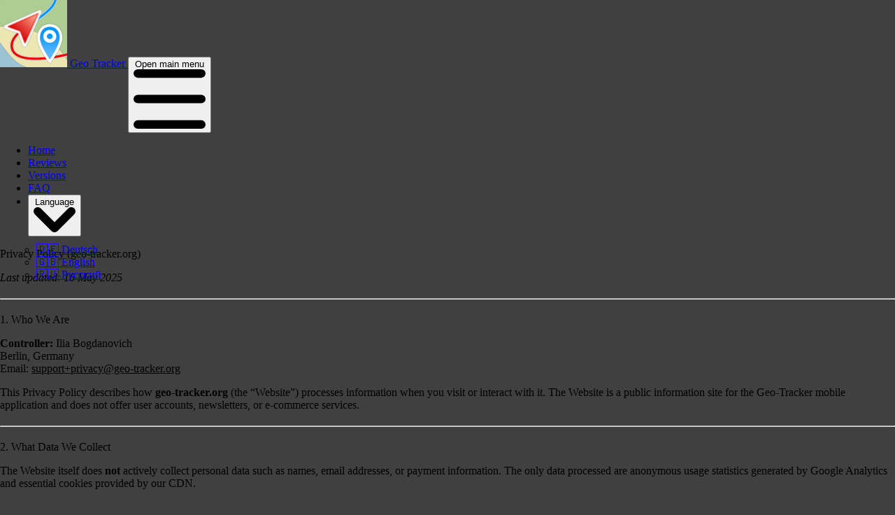

--- FILE ---
content_type: text/html
request_url: https://ilyabogdanovich.com/en/privacy-policy-web
body_size: 5452
content:
<!DOCTYPE html><html class="dark" lang="en" data-astro-cid-37fxchfa> <head><meta charset="utf-8"><link rel="icon" type="image/png" href="/favicon-96x96.png" sizes="96x96"><link rel="icon" type="image/svg+xml" href="/favicon.svg"><link rel="shortcut icon" href="/favicon.ico"><link rel="apple-touch-icon" sizes="180x180" href="/apple-touch-icon.png"><link rel="manifest" href="/site.webmanifest"><link rel="sitemap" href="/sitemap-index.xml"><meta name="description" content="Learn about how geo-tracker.org handles your data. Our privacy policy explains our data collection practices, use of cookies, and your privacy rights."><meta property="og:title" content="Privacy Policy WEB"><meta property="og:description" content="Learn about how geo-tracker.org handles your data. Our privacy policy explains our data collection practices, use of cookies, and your privacy rights."><meta property="og:url" content="https://geo-tracker.org"><meta property="og:image" content="https://geo-tracker.org/favicon-96x96.png"><meta property="og:type" content="website"><meta name="twitter:card" content="summary"><meta name="twitter:title" content="Privacy Policy WEB"><meta name="twitter:description" content="Learn about how geo-tracker.org handles your data. Our privacy policy explains our data collection practices, use of cookies, and your privacy rights."><meta name="twitter:image" content="https://geo-tracker.org/favicon-96x96.png"><meta name="viewport" content="width=device-width"><meta name="theme-color" content="#2F5D62"><meta name="generator" content="Astro v5.15.9"><meta name="apple-mobile-web-app-title" content="Geo Tracker"><meta name="application-name" content="Geo Tracker"><title>Privacy Policy WEB</title><link rel="stylesheet" href="/_astro/automate-recording.Beju9XU2.css"></head> <body data-astro-cid-37fxchfa> <nav class="bg-white border-gray-200 dark:bg-brand dark:border-gray-700"> <div class="max-w-screen-xl flex flex-wrap items-center justify-between mx-auto p-4"> <a href="/en" class="flex items-center space-x-3 rtl:space-x-reverse"> <img src="/favicon-96x96.png" class="h-8 rounded-md" alt="Geo Tracker Logo"> <span class="self-center text-2xl font-semibold whitespace-nowrap dark:text-white">Geo Tracker</span> </a> <button data-collapse-toggle="navbar-dropdown" type="button" class="inline-flex items-center p-2 w-10 h-10 justify-center text-sm text-gray-500 rounded-lg md:hidden hover:bg-gray-100 focus:outline-none focus:ring-2 focus:ring-gray-200 dark:text-gray-400 dark:hover:bg-gray-700 dark:focus:ring-gray-600" aria-controls="navbar-dropdown" aria-expanded="false"> <span class="sr-only">Open main menu</span> <svg class="w-5 h-5" aria-hidden="true" xmlns="http://www.w3.org/2000/svg" fill="none" viewBox="0 0 17 14"> <path stroke="currentColor" stroke-linecap="round" stroke-linejoin="round" stroke-width="2" d="M1 1h15M1 7h15M1 13h15"></path> </svg> </button> <div class="hidden w-full md:block md:w-auto" id="navbar-dropdown"> <ul class="flex flex-col font-medium p-4 md:p-0 mt-4 border border-gray-100 rounded-lg bg-gray-50 md:space-x-8 rtl:space-x-reverse md:flex-row md:mt-0 md:border-0 md:bg-white dark:bg-brand md:dark:bg-brand dark:border-gray-700"> <li>  <a href="/en/" class="block py-2 px-3 text-white rounded-sm hover:bg-gray-100 md:hover:bg-transparent md:border-0 md:hover:text-blue-700 md:p-0 dark:text-white md:dark:hover:text-blue-500 dark:hover:bg-gray-700 dark:hover:text-white md:dark:hover:bg-transparent">Home</a> </li><li>  <a href="/en/reviews/" class="block py-2 px-3 text-white rounded-sm hover:bg-gray-100 md:hover:bg-transparent md:border-0 md:hover:text-blue-700 md:p-0 dark:text-white md:dark:hover:text-blue-500 dark:hover:bg-gray-700 dark:hover:text-white md:dark:hover:bg-transparent">Reviews</a> </li><li>  <a href="/en/releases/" class="block py-2 px-3 text-white rounded-sm hover:bg-gray-100 md:hover:bg-transparent md:border-0 md:hover:text-blue-700 md:p-0 dark:text-white md:dark:hover:text-blue-500 dark:hover:bg-gray-700 dark:hover:text-white md:dark:hover:bg-transparent">Versions</a> </li><li>  <a href="/en/faq/" class="block py-2 px-3 text-white rounded-sm hover:bg-gray-100 md:hover:bg-transparent md:border-0 md:hover:text-blue-700 md:p-0 dark:text-white md:dark:hover:text-blue-500 dark:hover:bg-gray-700 dark:hover:text-white md:dark:hover:bg-transparent">FAQ</a> </li> <li> <button id="dropdownNavbarLink" data-dropdown-toggle="dropdownNavbar" class="flex items-center justify-between w-full py-2 px-3 text-gray-900 rounded-sm hover:bg-gray-100 md:hover:bg-transparent md:border-0 md:hover:text-blue-700 md:p-0 md:w-auto dark:text-white md:dark:hover:text-blue-500 dark:focus:text-white dark:border-gray-700 dark:hover:bg-gray-700 md:dark:hover:bg-transparent">Language <svg class="w-2.5 h-2.5 ms-2.5" aria-hidden="true" xmlns="http://www.w3.org/2000/svg" fill="none" viewBox="0 0 10 6"> <path stroke="currentColor" stroke-linecap="round" stroke-linejoin="round" stroke-width="2" d="m1 1 4 4 4-4"></path> </svg></button> <!-- Dropdown menu --> <div id="dropdownNavbar" class="z-10 hidden font-normal bg-white divide-y divide-gray-100 rounded-lg shadow-sm w-44 dark:bg-gray-700 dark:divide-gray-600"> <ul class="py-2 text-sm text-gray-700 dark:text-gray-400" aria-labelledby="dropdownLargeButton"> <li class="false"> <a href="/de/privacy-policy-web/" class="block px-4 py-2 hover:bg-gray-100 dark:hover:bg-gray-600 dark:hover:text-white">🇩🇪 Deutsch</a> </li> <li class="bg-gray-600"> <a href="/en/privacy-policy-web/" class="block px-4 py-2 hover:bg-gray-100 dark:hover:bg-gray-600 dark:hover:text-white">🇬🇧 English</a> </li> <li class="false"> <a href="/ru/privacy-policy-web/" class="block px-4 py-2 hover:bg-gray-100 dark:hover:bg-gray-600 dark:hover:text-white">🇷🇺 Русский</a> </li> </ul> </div> </li> </ul> </div> </div> </nav>  <div class="max-w-7xl mx-auto px-4 sm:px-6 lg:px-8 pb-16"> <div class="mb-3 prose markdown-page dark:prose-invert prose-sm max-w-none prose-a:text-blue-600 dark:prose-a:text-blue-500 hover:prose-a:text-blue-700 dark:hover:prose-a:text-blue-400 prose-a:no-underline hover:prose-a:underline"> <h1 id="privacy-policy-geo-trackerorg">Privacy Policy (geo-tracker.org)</h1>
<p><em>Last updated: 16 May 2025</em></p>
<hr>
<h2 id="1-who-we-are">1. Who We Are</h2>
<p><strong>Controller:</strong> Ilia Bogdanovich<br>
Berlin, Germany<br>
Email: <a href="/cdn-cgi/l/email-protection#12616762627d60663962607b6473716b5275777d3f666073717977603c7d6075"><span class="__cf_email__" data-cfemail="7c0f090c0c130e08570c0e150a1d1f053c1b191351080e1d1f17190e52130e1b">[email&#160;protected]</span></a></p>
<p>This Privacy Policy describes how <strong>geo-tracker.org</strong> (the “Website”) processes information when you visit or interact with it. The Website is a public information site for the Geo-Tracker mobile application and does not offer user accounts, newsletters, or e-commerce services.</p>
<hr>
<h2 id="2-what-data-we-collect">2. What Data We Collect</h2>
<p>The Website itself does <strong>not</strong> actively collect personal data such as names, email addresses, or payment information. The only data processed are anonymous usage statistics generated by Google Analytics and essential cookies provided by our CDN.</p>
<p> </p>




















<table><thead><tr><th>Type of data</th><th>Examples</th><th>Purpose</th></tr></thead><tbody><tr><td><strong>Usage data (aggregated)</strong></td><td>Page views, time spent on pages, referring URLs, approximate (city-level) location, device/browser information</td><td>To understand how visitors use the Website and to improve content and performance</td></tr><tr><td><strong>Essential cookie data</strong></td><td>Cloudflare session protection cookie (<code>__cf_bm</code>)</td><td>To distinguish human visitors from bots and ensure security</td></tr></tbody></table>
<p> </p>
<p>No other cookies, tracking pixels, or web beacons are installed by us.</p>
<hr>
<h2 id="3-google-analytics-4">3. Google Analytics 4</h2>
<p>We use <strong>Google Analytics 4 (GA4)</strong>, a web-analytics service provided by Google LLC, 1600 Amphitheatre Parkway, Mountain View CA 94043, USA (“Google”). GA4 operates with the following privacy safeguards:</p>
<ul>
<li><strong>IP-anonymisation is enabled by default.</strong> Before an IP address is stored or processed, the last octet (IPv4) or the last 80 bits (IPv6) are set to zero, so Google never receives a full IP address.</li>
<li>Cookies and similar technologies are set as <strong>first-party cookies</strong> (i.e. under geo-tracker.org) and store a random identifier that cannot directly identify you.</li>
<li>Data is processed in aggregated form; we do not combine GA data with any other information.</li>
</ul>
<p> </p>
<p><strong>Legal basis (GDPR Art. 6 § 1 f):</strong> our legitimate interest in understanding how the Website is used in order to maintain and improve it.</p>
<h3 id="opt-out-options">Opt-out options</h3>
<ul>
<li>Refuse analytics cookies in the cookie banner.</li>
<li>Install the Google Analytics Opt-out Browser Add-on (<a href="https://tools.google.com/dlpage/gaoptout">https://tools.google.com/dlpage/gaoptout</a>).</li>
<li>Configure your browser to block cookies or use “Do Not Track”.</li>
</ul>
<p> </p>
<p><strong>Data retention:</strong> Analytics events are kept for <strong>14 months</strong> and then automatically deleted.</p>
<p> </p>
<p>Google’s privacy policy: <a href="https://policies.google.com/privacy">https://policies.google.com/privacy</a><br>
Google is certified under the EU–US Data Privacy Framework.</p>
<hr>
<h2 id="4-cookies">4. Cookies</h2>
<p>The website sets only essential and analytics-related cookies. These include:</p>





























<table><thead><tr><th>Cookie</th><th>Purpose</th><th>Lifespan</th><th>Category</th></tr></thead><tbody><tr><td><code>_ga</code></td><td>Distinguishes visitors</td><td>2 years</td><td>Analytics</td></tr><tr><td><code>_ga_*</code></td><td>Stores session state</td><td>2 years</td><td>Analytics</td></tr><tr><td><code>__cf_bm</code></td><td>Set by Cloudflare to protect against bots and ensure site security</td><td>30 minutes</td><td>Strictly necessary</td></tr></tbody></table>
<p>You can delete cookies at any time via your browser settings.</p>
<p>For more detailed information about the cookies we use, their purposes, and your options to control them, please see our <a href="/en/cookie-policy/">Cookie Policy</a>.</p>
<hr>
<h2 id="5-links-to-third-party-sites">5. Links to Third-Party Sites</h2>
<p>The Website contains links to external resources such as Google Play and the Apple App Store. Clicking those links takes you to platforms that are outside our control. Please review the privacy information of each third-party site before providing any data there.</p>
<hr>
<h2 id="6-international-data-transfers">6. International Data Transfers</h2>
<p>Because Google’s servers may be located outside the European Economic Area, analytics data may be processed in the United States. Google relies on Standard Contractual Clauses and the EU–US Data Privacy Framework to provide an adequate level of protection.</p>
<hr>
<h2 id="7-your-rights-eeauk-residents">7. Your Rights (EEA/UK Residents)</h2>
<p>You have the right to:</p>
<ul>
<li><strong>Access</strong> the personal data we hold about you (which, for this Website, is limited to aggregated GA data).</li>
<li><strong>Erase</strong> or request deletion of your data, where applicable.</li>
<li><strong>Object</strong> to processing based on legitimate interests.</li>
<li><strong>Restrict</strong> processing under certain conditions.</li>
<li><strong>Lodge a complaint</strong> with your local Data Protection Authority.</li>
</ul>
<p> </p>
<p>To exercise any of these rights, email us at <a href="/cdn-cgi/l/email-protection#6a191f1a1a05181e411a18031c0b09132a0d0f05471e180b09010f184405180d"><span class="__cf_email__" data-cfemail="fc8f898c8c938e88d78c8e958a9d9f85bc9b9993d1888e9d9f97998ed2938e9b">[email&#160;protected]</span></a>.</p>
<hr>
<h2 id="8-security">8. Security</h2>
<p>We use HTTPS/TLS encryption and maintain industry-standard technical measures to protect data in transit and at rest. However, no Internet transmission is ever completely secure.</p>
<hr>
<h2 id="9-changes-to-this-policy">9. Changes to This Policy</h2>
<p>We may update this Privacy Policy from time to time. We will indicate the date of the last revision at the top of the document. Material changes will be announced on the Website.</p>
<hr>
<h2 id="10-contact">10. Contact</h2>
<p>For any privacy-related questions or requests, please write to:</p>
<blockquote>
<p><strong>Ilia Bogdanovich</strong><br>
Berlin, Germany<br>
Email: <a href="/cdn-cgi/l/email-protection#90e3e5e0e0ffe2e4bbe0e2f9e6f1f3e9d0f7f5ffbde4e2f1f3fbf5e2beffe2f7"><span class="__cf_email__" data-cfemail="f88b8d8888978a8cd3888a918e999b81b89f9d97d58c8a999b939d8ad6978a9f">[email&#160;protected]</span></a></p>
</blockquote>
<hr>
<p><em>End of Privacy Policy</em></p> </div> </div>  <footer class="bottom-0 left-0 w-full bg-white shadow-sm dark:bg-gray-900"> <div class="w-full max-w-screen-xl mx-auto p-4 md:py-4"> <div class="sm:flex sm:items-center sm:justify-between"> <a href="/en/" class="flex items-center mb-4 sm:mb-0 space-x-3 rtl:space-x-reverse"> <img src="/favicon.svg" class="h-8 rounded-md" alt="Geo Tracker Logo"> <span class="self-center text-2xl font-semibold whitespace-nowrap dark:text-white">Geo Tracker</span> </a> <ul class="pl-16 flex flex-wrap items-center mb-6 text-sm font-medium text-gray-500 sm:mb-0 dark:text-gray-400"> <li> <a href="/en/privacy-policy-app/" class="hover:underline me-4 md:me-6">Privacy Policy (App)</a> </li><li> <a href="/en/privacy-policy-web/" class="hover:underline me-4 md:me-6">Privacy Policy (Web)</a> </li><li> <a href="/en/user-agreement/" class="hover:underline me-4 md:me-6">User Agreement</a> </li> </ul> </div> <hr class="my-6 border-gray-200 sm:mx-auto dark:border-gray-700 lg:my-4"> <span class="block text-sm text-gray-500 sm:text-center dark:text-gray-400">© 2013-2026 <a href="/en/" class="hover:underline">Geo Tracker - GPS Tracker</a>. All Rights Reserved.</span> </div> </footer> <div id="cookie-banner" class="fixed bottom-0 left-0 right-0 px-4 py-3 bg-black hidden z-50"> <div class="max-w-7xl mx-auto flex flex-col sm:flex-row items-center justify-between gap-4 py-4"> <div class="text-gray-300 text-md"><p>This site uses essential cookies and cookies for anonymous analytics (Google Analytics).
                   They help us improve the website. No personal data is collected.
                   You can accept or decline them. We respect "Do Not Track."</p>
                   <p>Learn more in our <a href="/en/privacy-policy-web/" class="standard-link">Privacy Policy</a> and <a href="/en/cookie-policy/" class="standard-link">Cookie Policy</a></p></div> <div class="flex gap-4"> <button type="button" id="accept-cookies" class="py-2 px-4 text-md text-gray-900 bg-blue-700 hover:bg-blue-800 hover:text-white focus:ring-4 focus:ring-blue-500 font-medium rounded-lg focus:outline-none"> Accept </button> <button type="button" id="decline-cookies" class="py-2 px-4 text-md font-medium text-gray-300 focus:outline-none bg-gray-800 rounded-lg border border-gray-600 hover:bg-gray-700 hover:text-white focus:z-10 focus:ring-4 focus:ring-gray-700"> Decline </button> </div> </div> </div> <script data-cfasync="false" src="/cdn-cgi/scripts/5c5dd728/cloudflare-static/email-decode.min.js"></script><script type="module">const o=navigator.doNotTrack==="1"||window.doNotTrack==="1";function a(){if(o){console.log("DNT is enabled — skipping analytics");return}const e=document.createElement("script");e.src="https://www.googletagmanager.com/gtag/js?id=G-QFYFQNN97V",e.async=!0,document.head.appendChild(e),window.dataLayer=window.dataLayer||[];function t(){dataLayer.push(arguments)}window.gtag=t,t("js",new Date),t("config","G-QFYFQNN97V",{anonymize_ip:!0})}document.addEventListener("DOMContentLoaded",()=>{const e=document.getElementById("cookie-banner"),t=document.getElementById("accept-cookies"),n=document.getElementById("decline-cookies");localStorage.getItem("cookieConsent")||e?.classList.remove("hidden"),t?.addEventListener("click",()=>{localStorage.setItem("cookieConsent","accepted"),e?.classList.add("hidden"),a()}),n?.addEventListener("click",()=>{localStorage.setItem("cookieConsent","declined"),e?.classList.add("hidden")})});</script> <script type="module" src="/_astro/BaseLayout.astro_astro_type_script_index_0_lang.BaENo7y1.js"></script></body></html>

--- FILE ---
content_type: image/svg+xml
request_url: https://ilyabogdanovich.com/favicon.svg
body_size: 4263
content:
<?xml version="1.0" encoding="UTF-8" standalone="no"?>
<!-- Created with Inkscape (http://www.inkscape.org/) -->

<!--suppress ALL -->

<svg
   width="1000"
   height="1000"
   viewBox="0 0 1000 1000"
   id="svg2"
   version="1.1"
   inkscape:version="1.1.1 (c3084ef, 2021-09-22)"
   sodipodi:docname="app_icon.svg"
   inkscape:export-filename="/Users/bogdanovichiy/Projects/geotracker/GeoTrackerApp/src/main/res/drawable-mdpi/app_icon.png"
   inkscape:export-xdpi="4.3200002"
   inkscape:export-ydpi="4.3200002"
   xmlns:inkscape="http://www.inkscape.org/namespaces/inkscape"
   xmlns:sodipodi="http://sodipodi.sourceforge.net/DTD/sodipodi-0.dtd"
   xmlns:xlink="http://www.w3.org/1999/xlink"
   xmlns="http://www.w3.org/2000/svg"
   xmlns:svg="http://www.w3.org/2000/svg"
   xmlns:rdf="http://www.w3.org/1999/02/22-rdf-syntax-ns#"
   xmlns:cc="http://creativecommons.org/ns#"
   xmlns:dc="http://purl.org/dc/elements/1.1/">
  <defs
     id="defs4">
    <linearGradient
       inkscape:collect="always"
       id="linearGradient5681">
      <stop
         style="stop-color:#0995ff;stop-opacity:1;"
         offset="0"
         id="stop5683" />
      <stop
         style="stop-color:#0995ff;stop-opacity:0;"
         offset="1"
         id="stop5685" />
    </linearGradient>
    <linearGradient
       inkscape:collect="always"
       id="linearGradient5571">
      <stop
         style="stop-color:#58b7ff;stop-opacity:1"
         offset="0"
         id="stop5573" />
      <stop
         style="stop-color:#0995ff;stop-opacity:1"
         offset="1"
         id="stop5575" />
    </linearGradient>
    <inkscape:path-effect
       effect="clone_original"
       id="path-effect4261"
       is_visible="true"
       linkedpath="" />
    <linearGradient
       id="linearGradient4173-2"
       inkscape:collect="always">
      <stop
         id="stop4197"
         offset="0"
         style="stop-color:#f15c47;stop-opacity:1" />
      <stop
         id="stop4199"
         offset="1"
         style="stop-color:#ea0907;stop-opacity:1" />
    </linearGradient>
    <linearGradient
       inkscape:collect="always"
       id="linearGradient4173">
      <stop
         style="stop-color:#ffad96;stop-opacity:1"
         offset="0"
         id="stop4175" />
      <stop
         style="stop-color:#d40404;stop-opacity:1"
         offset="1"
         id="stop4177" />
    </linearGradient>
    <linearGradient
       id="linearGradient5677"
       inkscape:swatch="solid">
      <stop
         style="stop-color:#dc0000;stop-opacity:1;"
         offset="0"
         id="stop5679" />
    </linearGradient>
    <linearGradient
       inkscape:collect="always"
       xlink:href="#linearGradient4173"
       id="linearGradient4179"
       x1="-60"
       y1="307.36221"
       x2="-60"
       y2="602.36218"
       gradientUnits="userSpaceOnUse" />
    <linearGradient
       inkscape:collect="always"
       xlink:href="#linearGradient4173-2"
       id="linearGradient4187"
       x1="-60"
       y1="292.36221"
       x2="-60"
       y2="582.36218"
       gradientUnits="userSpaceOnUse" />
    <filter
       style="color-interpolation-filters:sRGB"
       inkscape:label="Drop Shadow"
       id="filter5523">
      <feFlood
         flood-opacity="0.498039"
         flood-color="rgb(0,0,0)"
         result="flood"
         id="feFlood5525" />
      <feComposite
         in="flood"
         in2="SourceGraphic"
         operator="in"
         result="composite1"
         id="feComposite5527" />
      <feGaussianBlur
         in="composite1"
         stdDeviation="8"
         result="blur"
         id="feGaussianBlur5529" />
      <feOffset
         dx="-5.82867e-16"
         dy="4.41619e-13"
         result="offset"
         id="feOffset5531" />
      <feComposite
         in="SourceGraphic"
         in2="offset"
         operator="over"
         result="composite2"
         id="feComposite5533" />
    </filter>
    <filter
       style="color-interpolation-filters:sRGB"
       inkscape:label="Drop Shadow"
       id="filter5535">
      <feFlood
         flood-opacity="0.498039"
         flood-color="rgb(0,0,0)"
         result="flood"
         id="feFlood5537" />
      <feComposite
         in="flood"
         in2="SourceGraphic"
         operator="in"
         result="composite1"
         id="feComposite5539" />
      <feGaussianBlur
         in="composite1"
         stdDeviation="8"
         result="blur"
         id="feGaussianBlur5541" />
      <feOffset
         dx="-5.82867e-16"
         dy="4.41619e-13"
         result="offset"
         id="feOffset5543" />
      <feComposite
         in="SourceGraphic"
         in2="offset"
         operator="over"
         result="composite2"
         id="feComposite5545" />
    </filter>
    <filter
       style="color-interpolation-filters:sRGB"
       inkscape:label="Drop Shadow"
       id="filter5547">
      <feFlood
         flood-opacity="0.498039"
         flood-color="rgb(0,0,0)"
         result="flood"
         id="feFlood5549" />
      <feComposite
         in="flood"
         in2="SourceGraphic"
         operator="in"
         result="composite1"
         id="feComposite5551" />
      <feGaussianBlur
         in="composite1"
         stdDeviation="8"
         result="blur"
         id="feGaussianBlur5553" />
      <feOffset
         dx="-5.82867e-16"
         dy="4.41619e-13"
         result="offset"
         id="feOffset5555" />
      <feComposite
         in="SourceGraphic"
         in2="offset"
         operator="over"
         result="composite2"
         id="feComposite5557" />
    </filter>
    <linearGradient
       inkscape:collect="always"
       xlink:href="#linearGradient5571"
       id="linearGradient5577"
       x1="574.83929"
       y1="430.69092"
       x2="574.83929"
       y2="254.92374"
       gradientUnits="userSpaceOnUse" />
    <filter
       style="color-interpolation-filters:sRGB;"
       inkscape:label="Drop Shadow"
       id="filter5598">
      <feFlood
         flood-opacity="0.498039"
         flood-color="rgb(0,0,0)"
         result="flood"
         id="feFlood5600" />
      <feComposite
         in="flood"
         in2="SourceGraphic"
         operator="in"
         result="composite1"
         id="feComposite5602" />
      <feGaussianBlur
         in="composite1"
         stdDeviation="8"
         result="blur"
         id="feGaussianBlur5604" />
      <feOffset
         dx="-5.82867e-16"
         dy="4.41619e-13"
         result="offset"
         id="feOffset5606" />
      <feComposite
         in="SourceGraphic"
         in2="offset"
         operator="over"
         result="composite2"
         id="feComposite5608" />
    </filter>
    <linearGradient
       inkscape:collect="always"
       xlink:href="#linearGradient5681"
       id="linearGradient5687"
       x1="616.30618"
       y1="477"
       x2="803.60618"
       y2="477"
       gradientUnits="userSpaceOnUse" />
    <filter
       style="color-interpolation-filters:sRGB;"
       inkscape:label="Drop Shadow"
       id="filter4850">
      <feFlood
         flood-opacity="0.498039"
         flood-color="rgb(0,0,0)"
         result="flood"
         id="feFlood4852" />
      <feComposite
         in="flood"
         in2="SourceGraphic"
         operator="in"
         result="composite1"
         id="feComposite4854" />
      <feGaussianBlur
         in="composite1"
         stdDeviation="6"
         result="blur"
         id="feGaussianBlur4856" />
      <feOffset
         dx="0"
         dy="0"
         result="offset"
         id="feOffset4858" />
      <feComposite
         in="SourceGraphic"
         in2="offset"
         operator="over"
         result="composite2"
         id="feComposite4860" />
    </filter>
    <filter
       style="color-interpolation-filters:sRGB;"
       inkscape:label="Drop Shadow"
       id="filter4874"
       x="-0.108571"
       y="-0.066838572"
       width="1.2171431"
       height="1.1336746">
      <feFlood
         flood-opacity="0.498039"
         flood-color="rgb(0,0,0)"
         result="flood"
         id="feFlood4876" />
      <feComposite
         in="flood"
         in2="SourceGraphic"
         operator="in"
         result="composite1"
         id="feComposite4878" />
      <feGaussianBlur
         in="composite1"
         stdDeviation="4"
         result="blur"
         id="feGaussianBlur4880" />
      <feOffset
         dx="0"
         dy="0"
         result="offset"
         id="feOffset4882" />
      <feComposite
         in="SourceGraphic"
         in2="offset"
         operator="over"
         result="composite2"
         id="feComposite4884" />
    </filter>
    <filter
       style="color-interpolation-filters:sRGB;"
       inkscape:label="Drop Shadow"
       id="filter4886"
       x="-0.10562788"
       y="-0.080431485"
       width="1.2112562"
       height="1.1608674">
      <feFlood
         flood-opacity="0.498039"
         flood-color="rgb(0,0,0)"
         result="flood"
         id="feFlood4888" />
      <feComposite
         in="flood"
         in2="SourceGraphic"
         operator="in"
         result="composite1"
         id="feComposite4890" />
      <feGaussianBlur
         in="composite1"
         stdDeviation="4"
         result="blur"
         id="feGaussianBlur4892" />
      <feOffset
         dx="0"
         dy="0"
         result="offset"
         id="feOffset4894" />
      <feComposite
         in="SourceGraphic"
         in2="offset"
         operator="over"
         result="composite2"
         id="feComposite4896" />
    </filter>
    <filter
       style="color-interpolation-filters:sRGB;"
       inkscape:label="Drop Shadow"
       id="filter4902"
       x="-0.09250859"
       y="-0.12069192"
       width="1.1850172"
       height="1.2414631">
      <feFlood
         flood-opacity="0.498039"
         flood-color="rgb(0,0,0)"
         result="flood"
         id="feFlood4904" />
      <feComposite
         in="flood"
         in2="SourceGraphic"
         operator="in"
         result="composite1"
         id="feComposite4906" />
      <feGaussianBlur
         in="composite1"
         stdDeviation="4"
         result="blur"
         id="feGaussianBlur4908" />
      <feOffset
         dx="0"
         dy="0"
         result="offset"
         id="feOffset4910" />
      <feComposite
         in="SourceGraphic"
         in2="offset"
         operator="over"
         result="composite2"
         id="feComposite4912" />
    </filter>
    <mask
       maskUnits="userSpaceOnUse"
       id="mask5085">
      <rect
         style="opacity:1;fill:#ffffff;fill-opacity:1;stroke:none;stroke-width:37.5203476;stroke-linecap:square;stroke-miterlimit:4;stroke-dasharray:none;stroke-dashoffset:0;stroke-opacity:1"
         id="rect5087"
         width="900.77789"
         height="965.81622"
         x="-910.76953"
         y="-473.08807"
         ry="124.29861"
         transform="matrix(0,-1,1,0,0,0)" />
    </mask>
  </defs>
  <sodipodi:namedview
     id="base"
     pagecolor="#ffffff"
     bordercolor="#666666"
     borderopacity="1.0"
     inkscape:pageopacity="0.0"
     inkscape:pageshadow="2"
     inkscape:zoom="1.0367948"
     inkscape:cx="467.30558"
     inkscape:cy="630.30794"
     inkscape:document-units="px"
     inkscape:current-layer="svg2"
     showgrid="false"
     inkscape:snap-grids="true"
     showguides="true"
     inkscape:window-width="3008"
     inkscape:window-height="1639"
     inkscape:window-x="0"
     inkscape:window-y="25"
     inkscape:window-maximized="1"
     units="px"
     inkscape:snap-bbox="true"
     inkscape:bbox-nodes="false"
     inkscape:bbox-paths="false"
     inkscape:pagecheckerboard="0">
    <inkscape:grid
       type="xygrid"
       id="grid3345" />
  </sodipodi:namedview>
  <metadata
     id="metadata7">
    <rdf:RDF>
      <cc:Work
         rdf:about="">
        <dc:format>image/svg+xml</dc:format>
        <dc:type
           rdf:resource="http://purl.org/dc/dcmitype/StillImage" />
        <dc:title />
      </cc:Work>
    </rdf:RDF>
  </metadata>
  <rect
     inkscape:export-ydpi="46.974274"
     inkscape:export-xdpi="46.974274"
     y="18.761576"
     x="852.40253"
     height="208"
     width="128.84222"
     id="rect1764"
     style="fill:#adcd93;fill-opacity:1;stroke:none;stroke-width:11.7489;stroke-linecap:round;stroke-linejoin:round;stroke-miterlimit:4;stroke-dasharray:none;stroke-opacity:1" />
  <g
     id="g1279">
    <path
       inkscape:export-ydpi="46.974274"
       inkscape:export-xdpi="46.974274"
       id="rect4213"
       d="m 978.20703,119.48828 c 0.0325,0.14759 0.0637,0.29558 0.0957,0.44336 -0.032,-0.14777 -0.0632,-0.29578 -0.0957,-0.44336 z m 0.76172,3.72461 c 0.034,0.17978 0.0683,0.35901 0.10156,0.53906 -0.0333,-0.17994 -0.0675,-0.35939 -0.10156,-0.53906 z m -958.439453,2.83008 c -0.02602,0.15623 -0.05266,0.31233 -0.07813,0.46875 0.0254,-0.15639 0.05217,-0.31256 0.07813,-0.46875 z m 959.138673,1.19726 c 0.0127,0.0809 0.0266,0.16126 0.0391,0.24219 -0.0125,-0.081 -0.0264,-0.16127 -0.0391,-0.24219 z m -959.763673,2.97266 c -0.01347,0.10115 -0.02973,0.20151 -0.04297,0.30273 0.0132,-0.10123 0.02953,-0.20157 0.04297,-0.30273 z m 960.335933,1.08203 c 0.0164,0.13174 0.029,0.26463 0.0449,0.39649 -0.016,-0.13187 -0.0285,-0.26475 -0.0449,-0.39649 z m 0.4043,3.71485 c 0.029,0.30526 0.0531,0.61207 0.0801,0.91796 -0.027,-0.30605 -0.0509,-0.61255 -0.0801,-0.91796 z m -961.572264,3.4707 c -0.02127,0.31005 -0.03951,0.62098 -0.05859,0.93164 0.019,-0.3108 0.03741,-0.62146 0.05859,-0.93164 z m 961.871094,0.25976 c 0.025,0.3774 0.0505,0.75452 0.0723,1.13282 -0.0219,-0.37823 -0.0471,-0.75549 -0.0723,-1.13282 z m -962.080079,3.73829 c -0.01298,0.34245 -0.02875,0.68418 -0.03906,1.02734 0.01026,-0.34315 0.02615,-0.6849 0.03906,-1.02734 z m 962.279299,0.15039 c 0.0128,0.34905 0.0291,0.6971 0.0391,1.04687 -0.01,-0.34979 -0.0262,-0.69781 -0.0391,-1.04687 z M 97.894531,393.60938 c -25.627076,-0.0851 -51.996032,0.46081 -79.134765,1.67578 V 631.2207 C 135.54593,788.51751 231.14131,926.7199 395.80664,981.24023 h 456.73438 c 64.9035,0 118.28087,-47.56756 127.33593,-109.88281 C 833.43629,658.19071 618.97841,395.34061 97.894531,393.60938 Z M 979.87695,871.35742 c 0.2178,-1.49882 0.41013,-3.00606 0.57617,-4.52148 -0.16687,1.51519 -0.35838,3.02266 -0.57617,4.52148 z m 1.36328,-18.8164 c 0,1.46672 -0.0311,2.92648 -0.0801,4.38086 0.0482,-1.45484 0.0801,-2.91388 0.0801,-4.38086 z m -0.11132,5.21875 c -0.12012,2.9952 -0.33664,5.96434 -0.65625,8.90234 0.31794,-2.93827 0.53786,-5.90685 0.65625,-8.90234 z"
       style="fill:#ece6b2;fill-opacity:1;stroke:none;stroke-width:19.1;stroke-miterlimit:4;stroke-dasharray:none;stroke-opacity:1"
       inkscape:connector-curvature="0" />
    <path
       inkscape:export-ydpi="46.974274"
       inkscape:export-xdpi="46.974274"
       id="rect4240"
       d="m 147.45898,18.759766 c -71.298805,0 -128.699214,57.400409 -128.699214,128.699214 V 395.28516 C 597.71941,369.36581 826.23429,647.7071 979.87695,871.35742 c 0.89223,-6.14025 1.36328,-12.42111 1.36328,-18.8164 V 147.45898 c 0,-71.298805 -57.40041,-128.699214 -128.69921,-128.699214 z"
       style="fill:#adcd93;fill-opacity:1;stroke:none;stroke-width:193.737;stroke-linejoin:round;stroke-miterlimit:4;stroke-dasharray:none;stroke-opacity:1"
       inkscape:connector-curvature="0" />
    <path
       inkscape:export-ydpi="46.974274"
       inkscape:export-xdpi="46.974274"
       id="rect4237"
       d="m 18.759766,631.2207 v 221.32032 c 0,71.2988 57.400409,128.69921 128.699214,128.69921 H 395.80664 C 231.14131,926.7199 135.54593,788.51751 18.759766,631.2207 Z"
       style="fill:#9cc3d4;fill-opacity:1;stroke:none;stroke-width:152.19;stroke-linejoin:round;stroke-miterlimit:4;stroke-dasharray:none;stroke-opacity:1"
       inkscape:connector-curvature="0" />
    <rect
       inkscape:export-ydpi="46.974274"
       inkscape:export-xdpi="46.974274"
       y="18.867401"
       x="18.754015"
       height="172"
       width="182"
       id="rect1769"
       style="fill:#adcd93;fill-opacity:1;stroke:none;stroke-width:11.3386;stroke-linecap:round;stroke-linejoin:round;stroke-miterlimit:4;stroke-dasharray:none;stroke-opacity:1" />
    <rect
       inkscape:export-ydpi="46.974274"
       inkscape:export-xdpi="46.974274"
       y="853.24023"
       x="18.759766"
       height="128"
       width="158"
       id="rect1771"
       style="fill:#9cc3d4;fill-opacity:1;stroke:none;stroke-width:11.3386;stroke-linecap:round;stroke-linejoin:round;stroke-miterlimit:4;stroke-dasharray:none;stroke-opacity:1" />
  </g>
  <rect
     inkscape:export-ydpi="46.974274"
     inkscape:export-xdpi="46.974274"
     y="870.59766"
     x="821.36328"
     height="110.64258"
     width="159.87695"
     id="rect1773"
     style="fill:#ece6b2;fill-opacity:1;stroke:none;stroke-width:11.3386;stroke-linecap:round;stroke-linejoin:round;stroke-miterlimit:4;stroke-dasharray:none;stroke-opacity:1" />
  <g
     id="g5542">
    <g
       id="g5529">
      <path
         style="opacity:1;fill:none;fill-rule:evenodd;stroke:#ffffff;stroke-width:48.3;stroke-linecap:round;stroke-linejoin:miter;stroke-miterlimit:4;stroke-dasharray:none;stroke-dashoffset:0;stroke-opacity:1;filter:url(#filter4902)"
         d="M -174.46699,441.86485 C -285.21256,290.33297 -398.02432,144.50716 -539.29797,164.20393"
         id="path4149"
         inkscape:connector-curvature="0"
         sodipodi:nodetypes="cc"
         transform="matrix(0,0.99654538,-1.0684983,0,991.91588,490.2139)"
         mask="url(#mask5085)" />
      <path
         mask="url(#mask5085)"
         transform="matrix(0,0.99654538,-1.0684983,0,991.91588,490.2139)"
         sodipodi:nodetypes="csc"
         inkscape:connector-curvature="0"
         id="path4222"
         d="M 286.55261,-59.255661 C 345.94151,92.549189 490.52502,761.11156 177.96693,753.76219 44.957992,750.63467 -63.721408,593.39672 -174.46699,441.86485"
         style="opacity:1;fill:none;fill-rule:evenodd;stroke:#ffffff;stroke-width:48.3;stroke-linecap:round;stroke-linejoin:miter;stroke-miterlimit:4;stroke-dasharray:none;stroke-dashoffset:0;stroke-opacity:1;filter:url(#filter4902)" />
      <path
         mask="url(#mask5085)"
         transform="matrix(0,0.99654538,-1.0684983,0,991.91588,490.2139)"
         sodipodi:nodetypes="cc"
         inkscape:connector-curvature="0"
         id="path4240"
         d="M -174.46699,441.86485 C -285.21256,290.33297 -398.02432,144.50716 -539.29797,164.20393"
         style="opacity:1;fill:none;fill-rule:evenodd;stroke:#0995ff;stroke-width:33.9182;stroke-linecap:round;stroke-linejoin:miter;stroke-miterlimit:4;stroke-dasharray:none;stroke-dashoffset:0;stroke-opacity:1"
         inkscape:export-xdpi="46.974274"
         inkscape:export-ydpi="46.974274" />
      <path
         style="opacity:1;fill:none;fill-rule:evenodd;stroke:#ea0907;stroke-width:33.9182;stroke-linecap:round;stroke-linejoin:miter;stroke-miterlimit:4;stroke-dasharray:none;stroke-dashoffset:0;stroke-opacity:1"
         d="M 286.55261,-59.255661 C 345.94151,92.549189 490.52502,761.11156 177.96693,753.76219 44.957992,750.63467 -63.721408,593.39672 -174.46699,441.86485"
         id="path4224"
         inkscape:connector-curvature="0"
         sodipodi:nodetypes="csc"
         transform="matrix(0,0.99654538,-1.0684983,0,991.91588,490.2139)"
         mask="url(#mask5085)"
         inkscape:export-xdpi="46.974274"
         inkscape:export-ydpi="46.974274" />
    </g>
    <g
       inkscape:export-ydpi="46.974274"
       inkscape:export-xdpi="46.974274"
       transform="matrix(0.96632372,0.96632389,-0.96632389,0.96632372,902.44846,-8.4015455)"
       style="filter:url(#filter4886)"
       id="g4303">
      <path
         transform="matrix(1.1502144,0,0,1.1507578,9.027234,-68.701989)"
         inkscape:path-effect="#path-effect4261"
         inkscape:original-d="M -60.163869,289.61511 -183.00058,604.95709 -61.997259,548.1222 57.172681,601.29032 Z"
         sodipodi:nodetypes="ccccc"
         inkscape:connector-curvature="0"
         id="use4295"
         d="M -60.163869,289.61511 -183.00058,604.95709 -61.997259,548.1222 57.172681,601.29032 Z"
         style="fill:#ffffff;fill-opacity:1;fill-rule:evenodd;stroke:#ffffff;stroke-width:34.0483;stroke-linecap:butt;stroke-linejoin:round;stroke-miterlimit:4;stroke-dasharray:none;stroke-opacity:1" />
      <path
         style="fill:url(#linearGradient4179);fill-opacity:1;fill-rule:evenodd;stroke:url(#linearGradient4187);stroke-width:12;stroke-linecap:butt;stroke-linejoin:round;stroke-miterlimit:4;stroke-dasharray:none;stroke-opacity:1"
         d="M -60.163869,289.61511 -183.00058,604.95709 -61.997259,548.1222 57.172681,601.29032 Z"
         id="path3343"
         inkscape:connector-curvature="0"
         sodipodi:nodetypes="ccccc"
         inkscape:original-d="M -60.163869,289.61511 -183.00058,604.95709 -61.997259,548.1222 57.172681,601.29032 Z"
         inkscape:path-effect="#path-effect4261"
         transform="matrix(1.0048689,0,0,1.0048689,0.30632628,-2.1778273)" />
    </g>
    <g
       inkscape:export-ydpi="46.974274"
       inkscape:export-xdpi="46.974274"
       transform="translate(22.799528,62.545583)"
       id="g4898">
      <path
         style="fill:url(#linearGradient5577);fill-opacity:1;fill-rule:evenodd;stroke:#ffffff;stroke-width:24.4712;stroke-linecap:butt;stroke-linejoin:round;stroke-miterlimit:4;stroke-dasharray:none;stroke-opacity:1;filter:url(#filter4874)"
         d="m 574.69823,506.05832 c 0,0 101.10204,-134.98181 100.72608,-213.4512 -0.37595,-78.46939 -50.20753,-113.27294 -100.72608,-113.24038 -50.42076,0.0325 -100.94675,34.68293 -100.38533,113.15069 0.56142,78.46776 100.38533,213.54089 100.38533,213.54089 z"
         id="path4151"
         inkscape:connector-curvature="0"
         sodipodi:nodetypes="czazc"
         transform="matrix(-1.5930165,0,0,1.5930162,1625.7285,33.90237)" />
      <ellipse
         style="opacity:1;fill:url(#linearGradient5687);fill-opacity:1;stroke:#ffffff;stroke-width:51.9558;stroke-linecap:round;stroke-linejoin:round;stroke-miterlimit:4;stroke-dasharray:none;stroke-dashoffset:0;stroke-opacity:1"
         id="path5679"
         ry="66.172104"
         rx="67.672104"
         cy="477"
         cx="709.95618" />
    </g>
  </g>
  <g
     inkscape:label="Layer 1"
     inkscape:groupmode="layer"
     id="layer1"
     transform="translate(0,-52.362161)" />
</svg>
